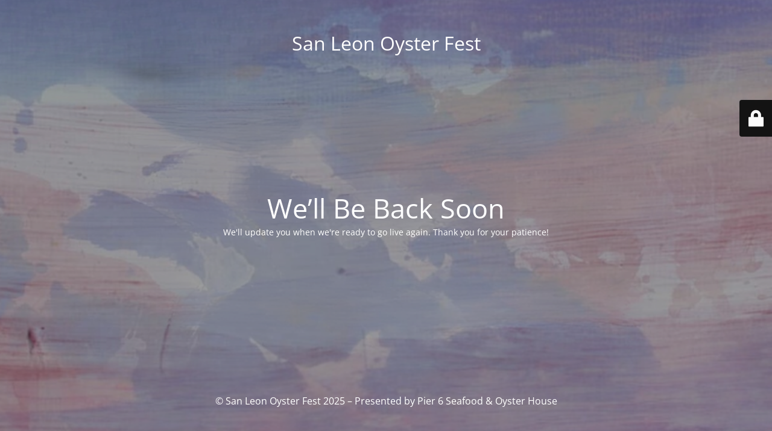

--- FILE ---
content_type: text/html; charset=UTF-8
request_url: https://sanleonoysterfest.com/galleries/the-biggest-lie-in-gallery/
body_size: 1547
content:
<!DOCTYPE html>
<html lang="en-US">
<head>
	<meta charset="UTF-8" />
	<title>San Leon Oyster Fest is taking a little break</title>		<meta name="viewport" content="width=device-width, maximum-scale=1, initial-scale=1, minimum-scale=1">
	<meta name="description" content="Non Profit"/>
	<meta http-equiv="X-UA-Compatible" content="" />
	<meta property="og:site_name" content="San Leon Oyster Fest - Non Profit"/>
	<meta property="og:title" content="San Leon Oyster Fest is taking a little break"/>
	<meta property="og:type" content="Maintenance"/>
	<meta property="og:url" content="https://sanleonoysterfest.com"/>
	<meta property="og:description" content="We&#039;ll update you when we&#039;re ready to go live again. Thank you for your patience!"/>
		<link rel="profile" href="http://gmpg.org/xfn/11" />
	<link rel="pingback" href="https://sanleonoysterfest.com/xmlrpc.php" />
	<link rel='stylesheet' id='mtnc-style-css'  href='https://sanleonoysterfest.com/wp-content/plugins/maintenance/load/css/style.css?ver=1758647380' type='text/css' media='all' />
<link rel='stylesheet' id='mtnc-fonts-css'  href='https://sanleonoysterfest.com/wp-content/plugins/maintenance/load/css/fonts.css?ver=1758647380' type='text/css' media='all' />
<style type="text/css">body {background-color: #111111}.preloader {background-color: #111111}body {font-family: Open Sans; }.site-title, .preloader i, .login-form, .login-form a.lost-pass, .btn-open-login-form, .site-content, .user-content-wrapper, .user-content, footer, .maintenance a{color: #ffffff;} a.close-user-content, #mailchimp-box form input[type="submit"], .login-form input#submit.button  {border-color:#ffffff} input[type="submit"]:hover{background-color:#ffffff} input:-webkit-autofill, input:-webkit-autofill:focus{-webkit-text-fill-color:#ffffff} body &gt; .login-form-container{background-color:#111111}.btn-open-login-form{background-color:#111111}input:-webkit-autofill, input:-webkit-autofill:focus{-webkit-box-shadow:0 0 0 50px #111111 inset}input[type='submit']:hover{color:#111111} #custom-subscribe #submit-subscribe:before{background-color:#111111} </style>    
    <!--[if IE]><script type="text/javascript" src="https://sanleonoysterfest.com/wp-content/plugins/maintenance/load/js/jquery.backstretch.min.js"></script><![endif]--><link rel="stylesheet" href="https://fonts.bunny.net/css?family=Open%20Sans:300,300italic,regular,italic,600,600italic,700,700italic,800,800italic:300"></head>

<body class="maintenance ">

<div class="main-container">
	<div class="preloader"><i class="fi-widget" aria-hidden="true"></i></div>	<div id="wrapper">
		<div class="center logotype">
			<header>
				<div class="logo-box istext" rel="home"><h1 class="site-title">San Leon Oyster Fest</h1></div>			</header>
		</div>
		<div id="content" class="site-content">
			<div class="center">
                <h2 class="heading font-center" style="font-weight:300;font-style:normal">We’ll Be Back Soon</h2><div class="description" style="font-weight:300;font-style:normal"><p>We'll update you when we're ready to go live again. Thank you for your patience!</p>
</div>			</div>
		</div>
	</div> <!-- end wrapper -->
	<footer>
		<div class="center">
			<div style="font-weight:300;font-style:normal">© San Leon Oyster Fest 2025 – Presented by Pier 6 Seafood &amp; Oyster House</div>		</div>
	</footer>
					<picture class="bg-img">
						<img class="skip-lazy" src="https://sanleonoysterfest.com/wp-content/uploads/2025/09/Screenshot-2025-09-23-at-12.28.17 PM.png">
		</picture>
	</div>

	<div class="login-form-container">
		<input type="hidden" id="mtnc_login_check" name="mtnc_login_check" value="fcfb4d053b" /><input type="hidden" name="_wp_http_referer" value="/galleries/the-biggest-lie-in-gallery/" /><form id="login-form" class="login-form" method="post"><label>User Login</label><span class="login-error"></span><span class="licon user-icon"><input type="text" name="log" id="log" value="" size="20" class="input username" placeholder="Username" /></span><span class="picon pass-icon"><input type="password" name="pwd" id="login_password" value="" size="20" class="input password" placeholder="Password" /></span><a class="lost-pass" href="https://sanleonoysterfest.com/wp-login.php?action=lostpassword">Lost Password</a><input type="submit" class="button" name="submit" id="submit" value="Login" /><input type="hidden" name="is_custom_login" value="1" /><input type="hidden" id="mtnc_login_check" name="mtnc_login_check" value="fcfb4d053b" /><input type="hidden" name="_wp_http_referer" value="/galleries/the-biggest-lie-in-gallery/" /></form>		    <div id="btn-open-login-form" class="btn-open-login-form">
        <i class="fi-lock"></i>

    </div>
    <div id="btn-sound" class="btn-open-login-form sound">
        <i id="value_botton" class="fa fa-volume-off" aria-hidden="true"></i>
    </div>
    	</div>
<!--[if lte IE 10]>
<script type='text/javascript' src='https://sanleonoysterfest.com/wp-includes/js/jquery/jquery.min.js?ver=1' id='jquery_ie-js'></script>
<![endif]-->
<!--[if !IE]><!--><script type='text/javascript' src='https://sanleonoysterfest.com/wp-includes/js/jquery/jquery.min.js?ver=3.5.1' id='jquery-core-js'></script>
<script type='text/javascript' src='https://sanleonoysterfest.com/wp-includes/js/jquery/jquery-migrate.min.js?ver=3.3.2' id='jquery-migrate-js'></script>
<!--<![endif]--><script type='text/javascript' id='_frontend-js-extra'>
/* <![CDATA[ */
var mtnc_front_options = {"body_bg":"https:\/\/sanleonoysterfest.com\/wp-content\/uploads\/2025\/09\/Screenshot-2025-09-23-at-12.28.17\u202fPM.png","gallery_array":[],"blur_intensity":"5","font_link":["Open Sans:300,300italic,regular,italic,600,600italic,700,700italic,800,800italic:300"]};
/* ]]> */
</script>
<script type='text/javascript' src='https://sanleonoysterfest.com/wp-content/plugins/maintenance/load/js/jquery.frontend.js?ver=1758647380' id='_frontend-js'></script>

</body>
</html>
